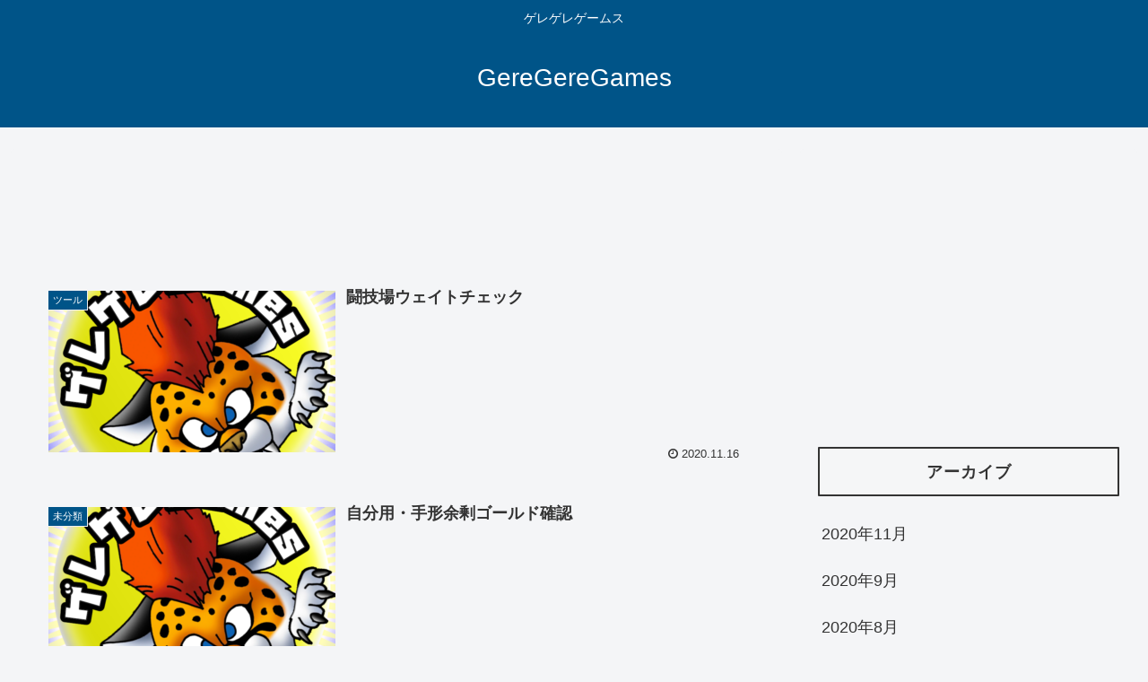

--- FILE ---
content_type: text/html; charset=utf-8
request_url: https://www.google.com/recaptcha/api2/aframe
body_size: 268
content:
<!DOCTYPE HTML><html><head><meta http-equiv="content-type" content="text/html; charset=UTF-8"></head><body><script nonce="1dD6FTKNUmH9s7Dk5R0Esw">/** Anti-fraud and anti-abuse applications only. See google.com/recaptcha */ try{var clients={'sodar':'https://pagead2.googlesyndication.com/pagead/sodar?'};window.addEventListener("message",function(a){try{if(a.source===window.parent){var b=JSON.parse(a.data);var c=clients[b['id']];if(c){var d=document.createElement('img');d.src=c+b['params']+'&rc='+(localStorage.getItem("rc::a")?sessionStorage.getItem("rc::b"):"");window.document.body.appendChild(d);sessionStorage.setItem("rc::e",parseInt(sessionStorage.getItem("rc::e")||0)+1);localStorage.setItem("rc::h",'1769564843068');}}}catch(b){}});window.parent.postMessage("_grecaptcha_ready", "*");}catch(b){}</script></body></html>